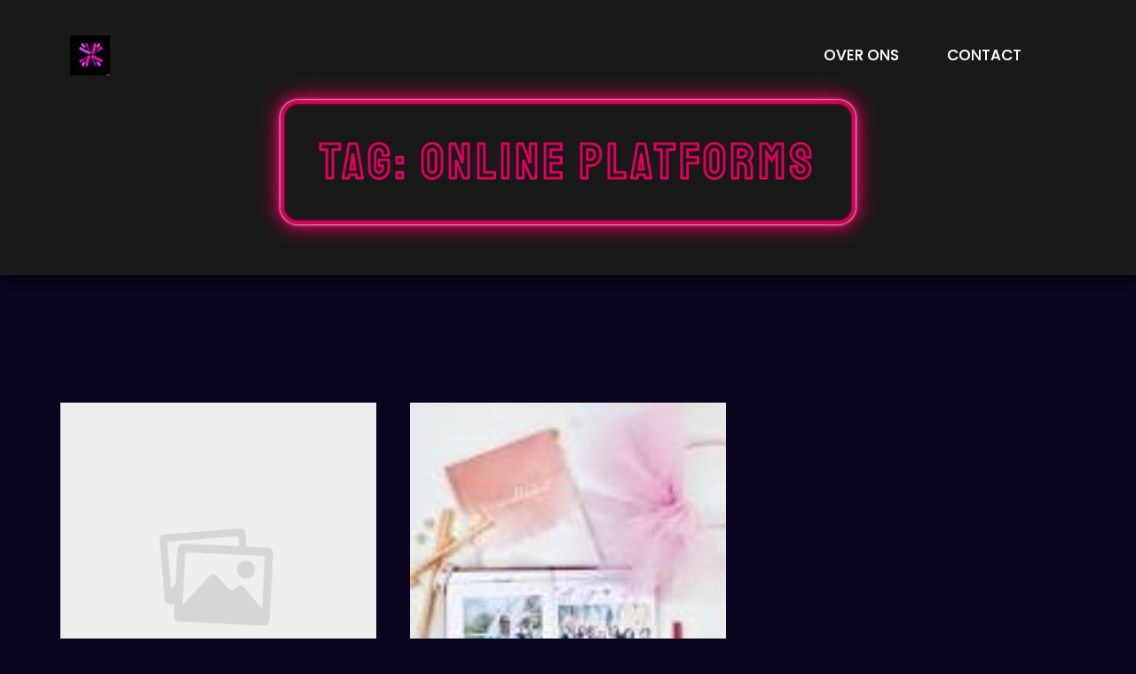

--- FILE ---
content_type: text/html; charset=UTF-8
request_url: https://vrijgezellenfeest.direct/tag/online-platforms/
body_size: 12722
content:
<!DOCTYPE html> <html lang="nl-NL"><head>
	<meta charset="UTF-8">
	<meta name="viewport" content="width=device-width, initial-scale=1">
	<link rel="profile" href="https://gmpg.org/xfn/11">
	
<meta name='robots' content='index, follow, max-image-preview:large, max-snippet:-1, max-video-preview:-1' />

	<!-- This site is optimized with the Yoast SEO plugin v26.8 - https://yoast.com/product/yoast-seo-wordpress/ -->
	<title>online platforms archieven - vrijgezellenfeest.direct</title>
	<link rel="canonical" href="https://vrijgezellenfeest.direct/tag/online-platforms/" />
	<meta property="og:locale" content="nl_NL" />
	<meta property="og:type" content="article" />
	<meta property="og:title" content="online platforms archieven - vrijgezellenfeest.direct" />
	<meta property="og:url" content="https://vrijgezellenfeest.direct/tag/online-platforms/" />
	<meta property="og:site_name" content="vrijgezellenfeest.direct" />
	<meta name="twitter:card" content="summary_large_image" />
	<script type="application/ld+json" class="yoast-schema-graph">{"@context":"https://schema.org","@graph":[{"@type":"CollectionPage","@id":"https://vrijgezellenfeest.direct/tag/online-platforms/","url":"https://vrijgezellenfeest.direct/tag/online-platforms/","name":"online platforms archieven - vrijgezellenfeest.direct","isPartOf":{"@id":"https://vrijgezellenfeest.direct/#website"},"breadcrumb":{"@id":"https://vrijgezellenfeest.direct/tag/online-platforms/#breadcrumb"},"inLanguage":"nl-NL"},{"@type":"BreadcrumbList","@id":"https://vrijgezellenfeest.direct/tag/online-platforms/#breadcrumb","itemListElement":[{"@type":"ListItem","position":1,"name":"Home","item":"https://vrijgezellenfeest.direct/"},{"@type":"ListItem","position":2,"name":"online platforms"}]},{"@type":"WebSite","@id":"https://vrijgezellenfeest.direct/#website","url":"https://vrijgezellenfeest.direct/","name":"vrijgezellenfeest.direct","description":"Maak herinneringen voor het leven!","publisher":{"@id":"https://vrijgezellenfeest.direct/#organization"},"potentialAction":[{"@type":"SearchAction","target":{"@type":"EntryPoint","urlTemplate":"https://vrijgezellenfeest.direct/?s={search_term_string}"},"query-input":{"@type":"PropertyValueSpecification","valueRequired":true,"valueName":"search_term_string"}}],"inLanguage":"nl-NL"},{"@type":"Organization","@id":"https://vrijgezellenfeest.direct/#organization","name":"vrijgezellenfeest.direct","url":"https://vrijgezellenfeest.direct/","logo":{"@type":"ImageObject","inLanguage":"nl-NL","@id":"https://vrijgezellenfeest.direct/#/schema/logo/image/","url":"https://i0.wp.com/vrijgezellenfeest.direct/wp-content/uploads/2024/07/sitelogo-1.webp?fit=45%2C45&ssl=1","contentUrl":"https://i0.wp.com/vrijgezellenfeest.direct/wp-content/uploads/2024/07/sitelogo-1.webp?fit=45%2C45&ssl=1","width":45,"height":45,"caption":"vrijgezellenfeest.direct"},"image":{"@id":"https://vrijgezellenfeest.direct/#/schema/logo/image/"}}]}</script>
	<!-- / Yoast SEO plugin. -->


<link rel='dns-prefetch' href='//stats.wp.com' />
<link rel='dns-prefetch' href='//fonts.googleapis.com' />
<link rel='preconnect' href='//i0.wp.com' />
<link rel='preconnect' href='//c0.wp.com' />
<link rel="alternate" type="application/rss+xml" title="vrijgezellenfeest.direct &raquo; feed" href="https://vrijgezellenfeest.direct/feed/" />
<link rel="alternate" type="application/rss+xml" title="vrijgezellenfeest.direct &raquo; reactiesfeed" href="https://vrijgezellenfeest.direct/comments/feed/" />
<link rel="alternate" type="application/rss+xml" title="vrijgezellenfeest.direct &raquo; online platforms tagfeed" href="https://vrijgezellenfeest.direct/tag/online-platforms/feed/" />
<style id='wp-img-auto-sizes-contain-inline-css' type='text/css'>
img:is([sizes=auto i],[sizes^="auto," i]){contain-intrinsic-size:3000px 1500px}
/*# sourceURL=wp-img-auto-sizes-contain-inline-css */
</style>
<style id='wp-emoji-styles-inline-css' type='text/css'>

	img.wp-smiley, img.emoji {
		display: inline !important;
		border: none !important;
		box-shadow: none !important;
		height: 1em !important;
		width: 1em !important;
		margin: 0 0.07em !important;
		vertical-align: -0.1em !important;
		background: none !important;
		padding: 0 !important;
	}
/*# sourceURL=wp-emoji-styles-inline-css */
</style>
<style id='wp-block-library-inline-css' type='text/css'>
:root{--wp-block-synced-color:#7a00df;--wp-block-synced-color--rgb:122,0,223;--wp-bound-block-color:var(--wp-block-synced-color);--wp-editor-canvas-background:#ddd;--wp-admin-theme-color:#007cba;--wp-admin-theme-color--rgb:0,124,186;--wp-admin-theme-color-darker-10:#006ba1;--wp-admin-theme-color-darker-10--rgb:0,107,160.5;--wp-admin-theme-color-darker-20:#005a87;--wp-admin-theme-color-darker-20--rgb:0,90,135;--wp-admin-border-width-focus:2px}@media (min-resolution:192dpi){:root{--wp-admin-border-width-focus:1.5px}}.wp-element-button{cursor:pointer}:root .has-very-light-gray-background-color{background-color:#eee}:root .has-very-dark-gray-background-color{background-color:#313131}:root .has-very-light-gray-color{color:#eee}:root .has-very-dark-gray-color{color:#313131}:root .has-vivid-green-cyan-to-vivid-cyan-blue-gradient-background{background:linear-gradient(135deg,#00d084,#0693e3)}:root .has-purple-crush-gradient-background{background:linear-gradient(135deg,#34e2e4,#4721fb 50%,#ab1dfe)}:root .has-hazy-dawn-gradient-background{background:linear-gradient(135deg,#faaca8,#dad0ec)}:root .has-subdued-olive-gradient-background{background:linear-gradient(135deg,#fafae1,#67a671)}:root .has-atomic-cream-gradient-background{background:linear-gradient(135deg,#fdd79a,#004a59)}:root .has-nightshade-gradient-background{background:linear-gradient(135deg,#330968,#31cdcf)}:root .has-midnight-gradient-background{background:linear-gradient(135deg,#020381,#2874fc)}:root{--wp--preset--font-size--normal:16px;--wp--preset--font-size--huge:42px}.has-regular-font-size{font-size:1em}.has-larger-font-size{font-size:2.625em}.has-normal-font-size{font-size:var(--wp--preset--font-size--normal)}.has-huge-font-size{font-size:var(--wp--preset--font-size--huge)}.has-text-align-center{text-align:center}.has-text-align-left{text-align:left}.has-text-align-right{text-align:right}.has-fit-text{white-space:nowrap!important}#end-resizable-editor-section{display:none}.aligncenter{clear:both}.items-justified-left{justify-content:flex-start}.items-justified-center{justify-content:center}.items-justified-right{justify-content:flex-end}.items-justified-space-between{justify-content:space-between}.screen-reader-text{border:0;clip-path:inset(50%);height:1px;margin:-1px;overflow:hidden;padding:0;position:absolute;width:1px;word-wrap:normal!important}.screen-reader-text:focus{background-color:#ddd;clip-path:none;color:#444;display:block;font-size:1em;height:auto;left:5px;line-height:normal;padding:15px 23px 14px;text-decoration:none;top:5px;width:auto;z-index:100000}html :where(.has-border-color){border-style:solid}html :where([style*=border-top-color]){border-top-style:solid}html :where([style*=border-right-color]){border-right-style:solid}html :where([style*=border-bottom-color]){border-bottom-style:solid}html :where([style*=border-left-color]){border-left-style:solid}html :where([style*=border-width]){border-style:solid}html :where([style*=border-top-width]){border-top-style:solid}html :where([style*=border-right-width]){border-right-style:solid}html :where([style*=border-bottom-width]){border-bottom-style:solid}html :where([style*=border-left-width]){border-left-style:solid}html :where(img[class*=wp-image-]){height:auto;max-width:100%}:where(figure){margin:0 0 1em}html :where(.is-position-sticky){--wp-admin--admin-bar--position-offset:var(--wp-admin--admin-bar--height,0px)}@media screen and (max-width:600px){html :where(.is-position-sticky){--wp-admin--admin-bar--position-offset:0px}}

/*# sourceURL=wp-block-library-inline-css */
</style><style id='wp-block-archives-inline-css' type='text/css'>
.wp-block-archives{box-sizing:border-box}.wp-block-archives-dropdown label{display:block}
/*# sourceURL=https://c0.wp.com/c/6.9/wp-includes/blocks/archives/style.min.css */
</style>
<style id='wp-block-categories-inline-css' type='text/css'>
.wp-block-categories{box-sizing:border-box}.wp-block-categories.alignleft{margin-right:2em}.wp-block-categories.alignright{margin-left:2em}.wp-block-categories.wp-block-categories-dropdown.aligncenter{text-align:center}.wp-block-categories .wp-block-categories__label{display:block;width:100%}
/*# sourceURL=https://c0.wp.com/c/6.9/wp-includes/blocks/categories/style.min.css */
</style>
<style id='wp-block-heading-inline-css' type='text/css'>
h1:where(.wp-block-heading).has-background,h2:where(.wp-block-heading).has-background,h3:where(.wp-block-heading).has-background,h4:where(.wp-block-heading).has-background,h5:where(.wp-block-heading).has-background,h6:where(.wp-block-heading).has-background{padding:1.25em 2.375em}h1.has-text-align-left[style*=writing-mode]:where([style*=vertical-lr]),h1.has-text-align-right[style*=writing-mode]:where([style*=vertical-rl]),h2.has-text-align-left[style*=writing-mode]:where([style*=vertical-lr]),h2.has-text-align-right[style*=writing-mode]:where([style*=vertical-rl]),h3.has-text-align-left[style*=writing-mode]:where([style*=vertical-lr]),h3.has-text-align-right[style*=writing-mode]:where([style*=vertical-rl]),h4.has-text-align-left[style*=writing-mode]:where([style*=vertical-lr]),h4.has-text-align-right[style*=writing-mode]:where([style*=vertical-rl]),h5.has-text-align-left[style*=writing-mode]:where([style*=vertical-lr]),h5.has-text-align-right[style*=writing-mode]:where([style*=vertical-rl]),h6.has-text-align-left[style*=writing-mode]:where([style*=vertical-lr]),h6.has-text-align-right[style*=writing-mode]:where([style*=vertical-rl]){rotate:180deg}
/*# sourceURL=https://c0.wp.com/c/6.9/wp-includes/blocks/heading/style.min.css */
</style>
<style id='wp-block-latest-comments-inline-css' type='text/css'>
ol.wp-block-latest-comments{box-sizing:border-box;margin-left:0}:where(.wp-block-latest-comments:not([style*=line-height] .wp-block-latest-comments__comment)){line-height:1.1}:where(.wp-block-latest-comments:not([style*=line-height] .wp-block-latest-comments__comment-excerpt p)){line-height:1.8}.has-dates :where(.wp-block-latest-comments:not([style*=line-height])),.has-excerpts :where(.wp-block-latest-comments:not([style*=line-height])){line-height:1.5}.wp-block-latest-comments .wp-block-latest-comments{padding-left:0}.wp-block-latest-comments__comment{list-style:none;margin-bottom:1em}.has-avatars .wp-block-latest-comments__comment{list-style:none;min-height:2.25em}.has-avatars .wp-block-latest-comments__comment .wp-block-latest-comments__comment-excerpt,.has-avatars .wp-block-latest-comments__comment .wp-block-latest-comments__comment-meta{margin-left:3.25em}.wp-block-latest-comments__comment-excerpt p{font-size:.875em;margin:.36em 0 1.4em}.wp-block-latest-comments__comment-date{display:block;font-size:.75em}.wp-block-latest-comments .avatar,.wp-block-latest-comments__comment-avatar{border-radius:1.5em;display:block;float:left;height:2.5em;margin-right:.75em;width:2.5em}.wp-block-latest-comments[class*=-font-size] a,.wp-block-latest-comments[style*=font-size] a{font-size:inherit}
/*# sourceURL=https://c0.wp.com/c/6.9/wp-includes/blocks/latest-comments/style.min.css */
</style>
<style id='wp-block-latest-posts-inline-css' type='text/css'>
.wp-block-latest-posts{box-sizing:border-box}.wp-block-latest-posts.alignleft{margin-right:2em}.wp-block-latest-posts.alignright{margin-left:2em}.wp-block-latest-posts.wp-block-latest-posts__list{list-style:none}.wp-block-latest-posts.wp-block-latest-posts__list li{clear:both;overflow-wrap:break-word}.wp-block-latest-posts.is-grid{display:flex;flex-wrap:wrap}.wp-block-latest-posts.is-grid li{margin:0 1.25em 1.25em 0;width:100%}@media (min-width:600px){.wp-block-latest-posts.columns-2 li{width:calc(50% - .625em)}.wp-block-latest-posts.columns-2 li:nth-child(2n){margin-right:0}.wp-block-latest-posts.columns-3 li{width:calc(33.33333% - .83333em)}.wp-block-latest-posts.columns-3 li:nth-child(3n){margin-right:0}.wp-block-latest-posts.columns-4 li{width:calc(25% - .9375em)}.wp-block-latest-posts.columns-4 li:nth-child(4n){margin-right:0}.wp-block-latest-posts.columns-5 li{width:calc(20% - 1em)}.wp-block-latest-posts.columns-5 li:nth-child(5n){margin-right:0}.wp-block-latest-posts.columns-6 li{width:calc(16.66667% - 1.04167em)}.wp-block-latest-posts.columns-6 li:nth-child(6n){margin-right:0}}:root :where(.wp-block-latest-posts.is-grid){padding:0}:root :where(.wp-block-latest-posts.wp-block-latest-posts__list){padding-left:0}.wp-block-latest-posts__post-author,.wp-block-latest-posts__post-date{display:block;font-size:.8125em}.wp-block-latest-posts__post-excerpt,.wp-block-latest-posts__post-full-content{margin-bottom:1em;margin-top:.5em}.wp-block-latest-posts__featured-image a{display:inline-block}.wp-block-latest-posts__featured-image img{height:auto;max-width:100%;width:auto}.wp-block-latest-posts__featured-image.alignleft{float:left;margin-right:1em}.wp-block-latest-posts__featured-image.alignright{float:right;margin-left:1em}.wp-block-latest-posts__featured-image.aligncenter{margin-bottom:1em;text-align:center}
/*# sourceURL=https://c0.wp.com/c/6.9/wp-includes/blocks/latest-posts/style.min.css */
</style>
<style id='wp-block-search-inline-css' type='text/css'>
.wp-block-search__button{margin-left:10px;word-break:normal}.wp-block-search__button.has-icon{line-height:0}.wp-block-search__button svg{height:1.25em;min-height:24px;min-width:24px;width:1.25em;fill:currentColor;vertical-align:text-bottom}:where(.wp-block-search__button){border:1px solid #ccc;padding:6px 10px}.wp-block-search__inside-wrapper{display:flex;flex:auto;flex-wrap:nowrap;max-width:100%}.wp-block-search__label{width:100%}.wp-block-search.wp-block-search__button-only .wp-block-search__button{box-sizing:border-box;display:flex;flex-shrink:0;justify-content:center;margin-left:0;max-width:100%}.wp-block-search.wp-block-search__button-only .wp-block-search__inside-wrapper{min-width:0!important;transition-property:width}.wp-block-search.wp-block-search__button-only .wp-block-search__input{flex-basis:100%;transition-duration:.3s}.wp-block-search.wp-block-search__button-only.wp-block-search__searchfield-hidden,.wp-block-search.wp-block-search__button-only.wp-block-search__searchfield-hidden .wp-block-search__inside-wrapper{overflow:hidden}.wp-block-search.wp-block-search__button-only.wp-block-search__searchfield-hidden .wp-block-search__input{border-left-width:0!important;border-right-width:0!important;flex-basis:0;flex-grow:0;margin:0;min-width:0!important;padding-left:0!important;padding-right:0!important;width:0!important}:where(.wp-block-search__input){appearance:none;border:1px solid #949494;flex-grow:1;font-family:inherit;font-size:inherit;font-style:inherit;font-weight:inherit;letter-spacing:inherit;line-height:inherit;margin-left:0;margin-right:0;min-width:3rem;padding:8px;text-decoration:unset!important;text-transform:inherit}:where(.wp-block-search__button-inside .wp-block-search__inside-wrapper){background-color:#fff;border:1px solid #949494;box-sizing:border-box;padding:4px}:where(.wp-block-search__button-inside .wp-block-search__inside-wrapper) .wp-block-search__input{border:none;border-radius:0;padding:0 4px}:where(.wp-block-search__button-inside .wp-block-search__inside-wrapper) .wp-block-search__input:focus{outline:none}:where(.wp-block-search__button-inside .wp-block-search__inside-wrapper) :where(.wp-block-search__button){padding:4px 8px}.wp-block-search.aligncenter .wp-block-search__inside-wrapper{margin:auto}.wp-block[data-align=right] .wp-block-search.wp-block-search__button-only .wp-block-search__inside-wrapper{float:right}
/*# sourceURL=https://c0.wp.com/c/6.9/wp-includes/blocks/search/style.min.css */
</style>
<style id='wp-block-search-theme-inline-css' type='text/css'>
.wp-block-search .wp-block-search__label{font-weight:700}.wp-block-search__button{border:1px solid #ccc;padding:.375em .625em}
/*# sourceURL=https://c0.wp.com/c/6.9/wp-includes/blocks/search/theme.min.css */
</style>
<style id='wp-block-group-inline-css' type='text/css'>
.wp-block-group{box-sizing:border-box}:where(.wp-block-group.wp-block-group-is-layout-constrained){position:relative}
/*# sourceURL=https://c0.wp.com/c/6.9/wp-includes/blocks/group/style.min.css */
</style>
<style id='wp-block-group-theme-inline-css' type='text/css'>
:where(.wp-block-group.has-background){padding:1.25em 2.375em}
/*# sourceURL=https://c0.wp.com/c/6.9/wp-includes/blocks/group/theme.min.css */
</style>
<style id='global-styles-inline-css' type='text/css'>
:root{--wp--preset--aspect-ratio--square: 1;--wp--preset--aspect-ratio--4-3: 4/3;--wp--preset--aspect-ratio--3-4: 3/4;--wp--preset--aspect-ratio--3-2: 3/2;--wp--preset--aspect-ratio--2-3: 2/3;--wp--preset--aspect-ratio--16-9: 16/9;--wp--preset--aspect-ratio--9-16: 9/16;--wp--preset--color--black: #000000;--wp--preset--color--cyan-bluish-gray: #abb8c3;--wp--preset--color--white: #ffffff;--wp--preset--color--pale-pink: #f78da7;--wp--preset--color--vivid-red: #cf2e2e;--wp--preset--color--luminous-vivid-orange: #ff6900;--wp--preset--color--luminous-vivid-amber: #fcb900;--wp--preset--color--light-green-cyan: #7bdcb5;--wp--preset--color--vivid-green-cyan: #00d084;--wp--preset--color--pale-cyan-blue: #8ed1fc;--wp--preset--color--vivid-cyan-blue: #0693e3;--wp--preset--color--vivid-purple: #9b51e0;--wp--preset--color--tan: #E6DBAD;--wp--preset--color--yellow: #FDE64B;--wp--preset--color--orange: #ED7014;--wp--preset--color--red: #D0312D;--wp--preset--color--pink: #b565a7;--wp--preset--color--purple: #A32CC4;--wp--preset--color--blue: #3A43BA;--wp--preset--color--green: #3BB143;--wp--preset--color--brown: #231709;--wp--preset--color--grey: #6C626D;--wp--preset--gradient--vivid-cyan-blue-to-vivid-purple: linear-gradient(135deg,rgb(6,147,227) 0%,rgb(155,81,224) 100%);--wp--preset--gradient--light-green-cyan-to-vivid-green-cyan: linear-gradient(135deg,rgb(122,220,180) 0%,rgb(0,208,130) 100%);--wp--preset--gradient--luminous-vivid-amber-to-luminous-vivid-orange: linear-gradient(135deg,rgb(252,185,0) 0%,rgb(255,105,0) 100%);--wp--preset--gradient--luminous-vivid-orange-to-vivid-red: linear-gradient(135deg,rgb(255,105,0) 0%,rgb(207,46,46) 100%);--wp--preset--gradient--very-light-gray-to-cyan-bluish-gray: linear-gradient(135deg,rgb(238,238,238) 0%,rgb(169,184,195) 100%);--wp--preset--gradient--cool-to-warm-spectrum: linear-gradient(135deg,rgb(74,234,220) 0%,rgb(151,120,209) 20%,rgb(207,42,186) 40%,rgb(238,44,130) 60%,rgb(251,105,98) 80%,rgb(254,248,76) 100%);--wp--preset--gradient--blush-light-purple: linear-gradient(135deg,rgb(255,206,236) 0%,rgb(152,150,240) 100%);--wp--preset--gradient--blush-bordeaux: linear-gradient(135deg,rgb(254,205,165) 0%,rgb(254,45,45) 50%,rgb(107,0,62) 100%);--wp--preset--gradient--luminous-dusk: linear-gradient(135deg,rgb(255,203,112) 0%,rgb(199,81,192) 50%,rgb(65,88,208) 100%);--wp--preset--gradient--pale-ocean: linear-gradient(135deg,rgb(255,245,203) 0%,rgb(182,227,212) 50%,rgb(51,167,181) 100%);--wp--preset--gradient--electric-grass: linear-gradient(135deg,rgb(202,248,128) 0%,rgb(113,206,126) 100%);--wp--preset--gradient--midnight: linear-gradient(135deg,rgb(2,3,129) 0%,rgb(40,116,252) 100%);--wp--preset--font-size--small: 12px;--wp--preset--font-size--medium: 20px;--wp--preset--font-size--large: 36px;--wp--preset--font-size--x-large: 42px;--wp--preset--font-size--regular: 16px;--wp--preset--font-size--larger: 36px;--wp--preset--font-size--huge: 48px;--wp--preset--spacing--20: 0.44rem;--wp--preset--spacing--30: 0.67rem;--wp--preset--spacing--40: 1rem;--wp--preset--spacing--50: 1.5rem;--wp--preset--spacing--60: 2.25rem;--wp--preset--spacing--70: 3.38rem;--wp--preset--spacing--80: 5.06rem;--wp--preset--shadow--natural: 6px 6px 9px rgba(0, 0, 0, 0.2);--wp--preset--shadow--deep: 12px 12px 50px rgba(0, 0, 0, 0.4);--wp--preset--shadow--sharp: 6px 6px 0px rgba(0, 0, 0, 0.2);--wp--preset--shadow--outlined: 6px 6px 0px -3px rgb(255, 255, 255), 6px 6px rgb(0, 0, 0);--wp--preset--shadow--crisp: 6px 6px 0px rgb(0, 0, 0);}:where(.is-layout-flex){gap: 0.5em;}:where(.is-layout-grid){gap: 0.5em;}body .is-layout-flex{display: flex;}.is-layout-flex{flex-wrap: wrap;align-items: center;}.is-layout-flex > :is(*, div){margin: 0;}body .is-layout-grid{display: grid;}.is-layout-grid > :is(*, div){margin: 0;}:where(.wp-block-columns.is-layout-flex){gap: 2em;}:where(.wp-block-columns.is-layout-grid){gap: 2em;}:where(.wp-block-post-template.is-layout-flex){gap: 1.25em;}:where(.wp-block-post-template.is-layout-grid){gap: 1.25em;}.has-black-color{color: var(--wp--preset--color--black) !important;}.has-cyan-bluish-gray-color{color: var(--wp--preset--color--cyan-bluish-gray) !important;}.has-white-color{color: var(--wp--preset--color--white) !important;}.has-pale-pink-color{color: var(--wp--preset--color--pale-pink) !important;}.has-vivid-red-color{color: var(--wp--preset--color--vivid-red) !important;}.has-luminous-vivid-orange-color{color: var(--wp--preset--color--luminous-vivid-orange) !important;}.has-luminous-vivid-amber-color{color: var(--wp--preset--color--luminous-vivid-amber) !important;}.has-light-green-cyan-color{color: var(--wp--preset--color--light-green-cyan) !important;}.has-vivid-green-cyan-color{color: var(--wp--preset--color--vivid-green-cyan) !important;}.has-pale-cyan-blue-color{color: var(--wp--preset--color--pale-cyan-blue) !important;}.has-vivid-cyan-blue-color{color: var(--wp--preset--color--vivid-cyan-blue) !important;}.has-vivid-purple-color{color: var(--wp--preset--color--vivid-purple) !important;}.has-black-background-color{background-color: var(--wp--preset--color--black) !important;}.has-cyan-bluish-gray-background-color{background-color: var(--wp--preset--color--cyan-bluish-gray) !important;}.has-white-background-color{background-color: var(--wp--preset--color--white) !important;}.has-pale-pink-background-color{background-color: var(--wp--preset--color--pale-pink) !important;}.has-vivid-red-background-color{background-color: var(--wp--preset--color--vivid-red) !important;}.has-luminous-vivid-orange-background-color{background-color: var(--wp--preset--color--luminous-vivid-orange) !important;}.has-luminous-vivid-amber-background-color{background-color: var(--wp--preset--color--luminous-vivid-amber) !important;}.has-light-green-cyan-background-color{background-color: var(--wp--preset--color--light-green-cyan) !important;}.has-vivid-green-cyan-background-color{background-color: var(--wp--preset--color--vivid-green-cyan) !important;}.has-pale-cyan-blue-background-color{background-color: var(--wp--preset--color--pale-cyan-blue) !important;}.has-vivid-cyan-blue-background-color{background-color: var(--wp--preset--color--vivid-cyan-blue) !important;}.has-vivid-purple-background-color{background-color: var(--wp--preset--color--vivid-purple) !important;}.has-black-border-color{border-color: var(--wp--preset--color--black) !important;}.has-cyan-bluish-gray-border-color{border-color: var(--wp--preset--color--cyan-bluish-gray) !important;}.has-white-border-color{border-color: var(--wp--preset--color--white) !important;}.has-pale-pink-border-color{border-color: var(--wp--preset--color--pale-pink) !important;}.has-vivid-red-border-color{border-color: var(--wp--preset--color--vivid-red) !important;}.has-luminous-vivid-orange-border-color{border-color: var(--wp--preset--color--luminous-vivid-orange) !important;}.has-luminous-vivid-amber-border-color{border-color: var(--wp--preset--color--luminous-vivid-amber) !important;}.has-light-green-cyan-border-color{border-color: var(--wp--preset--color--light-green-cyan) !important;}.has-vivid-green-cyan-border-color{border-color: var(--wp--preset--color--vivid-green-cyan) !important;}.has-pale-cyan-blue-border-color{border-color: var(--wp--preset--color--pale-cyan-blue) !important;}.has-vivid-cyan-blue-border-color{border-color: var(--wp--preset--color--vivid-cyan-blue) !important;}.has-vivid-purple-border-color{border-color: var(--wp--preset--color--vivid-purple) !important;}.has-vivid-cyan-blue-to-vivid-purple-gradient-background{background: var(--wp--preset--gradient--vivid-cyan-blue-to-vivid-purple) !important;}.has-light-green-cyan-to-vivid-green-cyan-gradient-background{background: var(--wp--preset--gradient--light-green-cyan-to-vivid-green-cyan) !important;}.has-luminous-vivid-amber-to-luminous-vivid-orange-gradient-background{background: var(--wp--preset--gradient--luminous-vivid-amber-to-luminous-vivid-orange) !important;}.has-luminous-vivid-orange-to-vivid-red-gradient-background{background: var(--wp--preset--gradient--luminous-vivid-orange-to-vivid-red) !important;}.has-very-light-gray-to-cyan-bluish-gray-gradient-background{background: var(--wp--preset--gradient--very-light-gray-to-cyan-bluish-gray) !important;}.has-cool-to-warm-spectrum-gradient-background{background: var(--wp--preset--gradient--cool-to-warm-spectrum) !important;}.has-blush-light-purple-gradient-background{background: var(--wp--preset--gradient--blush-light-purple) !important;}.has-blush-bordeaux-gradient-background{background: var(--wp--preset--gradient--blush-bordeaux) !important;}.has-luminous-dusk-gradient-background{background: var(--wp--preset--gradient--luminous-dusk) !important;}.has-pale-ocean-gradient-background{background: var(--wp--preset--gradient--pale-ocean) !important;}.has-electric-grass-gradient-background{background: var(--wp--preset--gradient--electric-grass) !important;}.has-midnight-gradient-background{background: var(--wp--preset--gradient--midnight) !important;}.has-small-font-size{font-size: var(--wp--preset--font-size--small) !important;}.has-medium-font-size{font-size: var(--wp--preset--font-size--medium) !important;}.has-large-font-size{font-size: var(--wp--preset--font-size--large) !important;}.has-x-large-font-size{font-size: var(--wp--preset--font-size--x-large) !important;}
/*# sourceURL=global-styles-inline-css */
</style>

<style id='classic-theme-styles-inline-css' type='text/css'>
/*! This file is auto-generated */
.wp-block-button__link{color:#fff;background-color:#32373c;border-radius:9999px;box-shadow:none;text-decoration:none;padding:calc(.667em + 2px) calc(1.333em + 2px);font-size:1.125em}.wp-block-file__button{background:#32373c;color:#fff;text-decoration:none}
/*# sourceURL=/wp-includes/css/classic-themes.min.css */
</style>
<link rel='stylesheet' id='cptch_stylesheet-css' href='https://vrijgezellenfeest.direct/wp-content/plugins/captcha-bws/css/front_end_style.css?ver=5.2.7' type='text/css' media='all' />
<link rel='stylesheet' id='dashicons-css' href='https://c0.wp.com/c/6.9/wp-includes/css/dashicons.min.css' type='text/css' media='all' />
<link rel='stylesheet' id='cptch_desktop_style-css' href='https://vrijgezellenfeest.direct/wp-content/plugins/captcha-bws/css/desktop_style.css?ver=5.2.7' type='text/css' media='all' />
<link rel='stylesheet' id='night-club-google-fonts-css' href='https://fonts.googleapis.com/css?family=Lora%3A400%2C600%2C700%7CSpace+Grotesk%3A300%2C400%2C500%2C600%2C700&#038;subset=latin%2Clatin-ext' type='text/css' media='all' />
<link rel='stylesheet' id='fontawesome-all-css' href='https://vrijgezellenfeest.direct/wp-content/themes/night-club/assets/css/all.min.css?ver=4.7.0' type='text/css' media='all' />
<link rel='stylesheet' id='slick-theme-css-css' href='https://vrijgezellenfeest.direct/wp-content/themes/night-club/assets/css/slick-theme.min.css?ver=v2.2.0' type='text/css' media='all' />
<link rel='stylesheet' id='slick-css-css' href='https://vrijgezellenfeest.direct/wp-content/themes/night-club/assets/css/slick.min.css?ver=v1.8.0' type='text/css' media='all' />
<link rel='stylesheet' id='night-club-blocks-css' href='https://vrijgezellenfeest.direct/wp-content/themes/night-club/assets/css/blocks.min.css?ver=6.9' type='text/css' media='all' />
<link rel='stylesheet' id='night-club-style-css' href='https://vrijgezellenfeest.direct/wp-content/themes/night-club/style.css?ver=6.9' type='text/css' media='all' />
<script type="text/javascript" src="https://c0.wp.com/c/6.9/wp-includes/js/jquery/jquery.min.js" id="jquery-core-js"></script>
<script type="text/javascript" src="https://c0.wp.com/c/6.9/wp-includes/js/jquery/jquery-migrate.min.js" id="jquery-migrate-js"></script>
<link rel="https://api.w.org/" href="https://vrijgezellenfeest.direct/wp-json/" /><link rel="alternate" title="JSON" type="application/json" href="https://vrijgezellenfeest.direct/wp-json/wp/v2/tags/1477" /><link rel="EditURI" type="application/rsd+xml" title="RSD" href="https://vrijgezellenfeest.direct/xmlrpc.php?rsd" />
<meta name="generator" content="WordPress 6.9" />
	<style>img#wpstats{display:none}</style>
		<link rel="icon" href="https://i0.wp.com/vrijgezellenfeest.direct/wp-content/uploads/2024/07/siteicon-1.webp?fit=32%2C32&#038;ssl=1" sizes="32x32" />
<link rel="icon" href="https://i0.wp.com/vrijgezellenfeest.direct/wp-content/uploads/2024/07/siteicon-1.webp?fit=192%2C192&#038;ssl=1" sizes="192x192" />
<link rel="apple-touch-icon" href="https://i0.wp.com/vrijgezellenfeest.direct/wp-content/uploads/2024/07/siteicon-1.webp?fit=180%2C180&#038;ssl=1" />
<meta name="msapplication-TileImage" content="https://i0.wp.com/vrijgezellenfeest.direct/wp-content/uploads/2024/07/siteicon-1.webp?fit=270%2C270&#038;ssl=1" />
</head>

<body class="archive tag tag-online-platforms tag-1477 wp-custom-logo wp-theme-night-club hfeed no-sidebar">

<div id="page" class="site"><a class="skip-link screen-reader-text" href="#content">Naar de inhoud gaan</a>		<header id="masthead" class="site-header" role="banner">       
    <div class="wrapper">
        <div class="header-main">
          <div class="site-branding">
            <div>

                                <div class="site-logo">
                  <a href="https://vrijgezellenfeest.direct/" class="custom-logo-link" rel="home"><img width="45" height="45" src="https://i0.wp.com/vrijgezellenfeest.direct/wp-content/uploads/2024/07/sitelogo-1.webp?fit=45%2C45&amp;ssl=1" class="custom-logo" alt="sitelogo" decoding="async" /></a> 
                  </div>
                              </div>
          </div> <!-- .site-branding -->

            <div class="site-menu">
              <nav id="site-navigation" class="main-navigation" role="navigation" aria-label="Primary Menu">
                  <button type="button" class="menu-toggle">
                      <span class="icon-bar"></span>
                      <span class="icon-bar"></span>
                      <span class="icon-bar"></span>
                  </button>

                  <div class="menu-primary-menu-container"><ul id="primary-menu" class="nav-menu"><li id="menu-item-16" class="menu-item menu-item-type-post_type menu-item-object-page menu-item-16"><a href="https://vrijgezellenfeest.direct/about/">Over ons</a></li>
<li id="menu-item-36" class="menu-item menu-item-type-post_type menu-item-object-page menu-item-36"><a href="https://vrijgezellenfeest.direct/contact/">Contact</a></li>
</ul></div>              </nav><!-- #site-navigation -->
             
          </div>
        </div>
    </div>
    
		</header> <!-- header ends here -->	<div id="content-page" class="site-content">
	
        <div id="page-site-header" class="header-image-enable page-title-enable" style="background-image: url('');">
        <div class="overlay"></div>
            <header class='page-header'>
                <div class="wrapper">
                  <div class="header-page">
                    <h2 class="page-title">Tag: <span>online platforms</span></h2>                  </div>
                </div><!-- .wrapper -->
            </header>
        </div><!-- #page-site-header -->
        <div id="content" class= "wrapper section-gap">	
		
	<div id="primary" class="content-area">
		<main id="main" class="site-main blog-posts-wrapper" role="main">
			<div class="section-content col-3 clear     ">

				
<article class="no-post-thumbnail">
	<div id="featured-posts" class="post-box">
					<a href="https://vrijgezellenfeest.direct/shirts/foto-op-t-shirt-laten-drukken/">
				<div class="img-blog" style="background-image: url(https://vrijgezellenfeest.direct/wp-content/themes/night-club/assets/images/default.png);">
				</div>
			</a>
				<div class="post-content">
			<time datetime="2025-08-18T10:17:46+00:00" itemprop="datePublished">18 augustus 2025</time>
			<h4>
				<a href="https://vrijgezellenfeest.direct/shirts/foto-op-t-shirt-laten-drukken/">Laat jouw stijl stralen: Foto op T-shirt laten drukken</a>
			</h4>
			<p>Foto op T-shirt laten drukken Maak een statement met een foto op je T-shirt! Een&hellip;</p>
			<a class="auther" href="https://vrijgezellenfeest.direct/author/vrijgezellenfeest/" class=""> Door vrijgezellenfeest</a></li>
		</div>
	</div>
</article>
<article class="has-post-thumbnail">
	<div id="featured-posts" class="post-box">
								<a href="https://vrijgezellenfeest.direct/uncategorized/fotoboek-vrijgezellenfeest/">
				<div class="img-blog" style="background-image: url(https://vrijgezellenfeest.direct/wp-content/uploads/2023/09/fotoboek-vrijgezellenfeest-2.jpg);">
				</div>
			</a>
					<div class="post-content">
			<time datetime="2023-09-08T10:17:46+00:00" itemprop="datePublished">08 september 2023</time>
			<h4>
				<a href="https://vrijgezellenfeest.direct/uncategorized/fotoboek-vrijgezellenfeest/">Fotoboek Vrijgezellenfeest: Een Tastbare Herinnering aan Onvergetelijke Avonturen</a>
			</h4>
			<p>Een Fotoboek: Het Perfecte Souvenir voor Jullie Vrijgezellenfeest Een vrijgezellenfeest is een bijzondere gelegenheid om&hellip;</p>
			<a class="auther" href="https://vrijgezellenfeest.direct/author/vrijgezellenfeest/" class=""> Door vrijgezellenfeest</a></li>
		</div>
	</div>
</article>			</div>
				</main><!-- #main -->
	</div><!-- #primary -->

	<aside id="secondary" class="widget-area" role="complementary">
		<aside id="block-2" class="widget widget_block widget_search"><form role="search" method="get" action="https://vrijgezellenfeest.direct/" class="wp-block-search__button-outside wp-block-search__text-button wp-block-search"    ><label class="wp-block-search__label" for="wp-block-search__input-1" >Zoeken</label><div class="wp-block-search__inside-wrapper" ><input class="wp-block-search__input" id="wp-block-search__input-1" placeholder="" value="" type="search" name="s" required /><button aria-label="Zoeken" class="wp-block-search__button wp-element-button" type="submit" >Zoeken</button></div></form></aside><aside id="block-3" class="widget widget_block">
<div class="wp-block-group"><div class="wp-block-group__inner-container is-layout-flow wp-block-group-is-layout-flow">
<h2 class="wp-block-heading">Laatste artikelen</h2>


<ul class="wp-block-latest-posts__list wp-block-latest-posts"><li><a class="wp-block-latest-posts__post-title" href="https://vrijgezellenfeest.direct/uncategorized/taart-workshop/">Ontdek de Creatieve Wereld van Taart met een Boeiende Workshop!</a></li>
<li><a class="wp-block-latest-posts__post-title" href="https://vrijgezellenfeest.direct/groepen/accommodatie-voor-groepen/">De Ideale Accommodatie voor Groepen: Samen Genieten van Comfort en Gezelligheid</a></li>
<li><a class="wp-block-latest-posts__post-title" href="https://vrijgezellenfeest.direct/vrouwen/originele-vrijgezellenfeest-vrouw/">Unieke en Originele Ideeën voor een Vrijgezellenfeest voor Vrouwen</a></li>
<li><a class="wp-block-latest-posts__post-title" href="https://vrijgezellenfeest.direct/uncategorized/culinaire-workshop/">Ontdek de Smaakvolle Wereld van Koken: Culinaire Workshop Ervaringen</a></li>
<li><a class="wp-block-latest-posts__post-title" href="https://vrijgezellenfeest.direct/carnaval/feestkleding-carnaval/">Fleurig en Feestelijk: De Magie van Carnaval in Feestkleding!</a></li>
</ul></div></div>
</aside><aside id="block-4" class="widget widget_block">
<div class="wp-block-group"><div class="wp-block-group__inner-container is-layout-flow wp-block-group-is-layout-flow">
<h2 class="wp-block-heading">Laatste reacties</h2>


<div class="no-comments wp-block-latest-comments">Geen reacties om te tonen.</div></div></div>
</aside><aside id="block-5" class="widget widget_block">
<div class="wp-block-group"><div class="wp-block-group__inner-container is-layout-flow wp-block-group-is-layout-flow">
<h2 class="wp-block-heading">Archief</h2>


<ul class="wp-block-archives-list wp-block-archives">	<li><a href='https://vrijgezellenfeest.direct/2026/01/'>januari 2026</a></li>
	<li><a href='https://vrijgezellenfeest.direct/2025/12/'>december 2025</a></li>
	<li><a href='https://vrijgezellenfeest.direct/2025/11/'>november 2025</a></li>
	<li><a href='https://vrijgezellenfeest.direct/2025/10/'>oktober 2025</a></li>
	<li><a href='https://vrijgezellenfeest.direct/2025/09/'>september 2025</a></li>
	<li><a href='https://vrijgezellenfeest.direct/2025/08/'>augustus 2025</a></li>
	<li><a href='https://vrijgezellenfeest.direct/2025/07/'>juli 2025</a></li>
	<li><a href='https://vrijgezellenfeest.direct/2025/06/'>juni 2025</a></li>
	<li><a href='https://vrijgezellenfeest.direct/2025/05/'>mei 2025</a></li>
	<li><a href='https://vrijgezellenfeest.direct/2025/04/'>april 2025</a></li>
	<li><a href='https://vrijgezellenfeest.direct/2025/03/'>maart 2025</a></li>
	<li><a href='https://vrijgezellenfeest.direct/2025/02/'>februari 2025</a></li>
	<li><a href='https://vrijgezellenfeest.direct/2025/01/'>januari 2025</a></li>
	<li><a href='https://vrijgezellenfeest.direct/2024/12/'>december 2024</a></li>
	<li><a href='https://vrijgezellenfeest.direct/2024/11/'>november 2024</a></li>
	<li><a href='https://vrijgezellenfeest.direct/2024/10/'>oktober 2024</a></li>
	<li><a href='https://vrijgezellenfeest.direct/2024/09/'>september 2024</a></li>
	<li><a href='https://vrijgezellenfeest.direct/2024/08/'>augustus 2024</a></li>
	<li><a href='https://vrijgezellenfeest.direct/2024/07/'>juli 2024</a></li>
	<li><a href='https://vrijgezellenfeest.direct/2024/06/'>juni 2024</a></li>
	<li><a href='https://vrijgezellenfeest.direct/2024/05/'>mei 2024</a></li>
	<li><a href='https://vrijgezellenfeest.direct/2024/04/'>april 2024</a></li>
	<li><a href='https://vrijgezellenfeest.direct/2024/03/'>maart 2024</a></li>
	<li><a href='https://vrijgezellenfeest.direct/2024/02/'>februari 2024</a></li>
	<li><a href='https://vrijgezellenfeest.direct/2024/01/'>januari 2024</a></li>
	<li><a href='https://vrijgezellenfeest.direct/2023/12/'>december 2023</a></li>
	<li><a href='https://vrijgezellenfeest.direct/2023/11/'>november 2023</a></li>
	<li><a href='https://vrijgezellenfeest.direct/2023/10/'>oktober 2023</a></li>
	<li><a href='https://vrijgezellenfeest.direct/2023/09/'>september 2023</a></li>
	<li><a href='https://vrijgezellenfeest.direct/2023/08/'>augustus 2023</a></li>
	<li><a href='https://vrijgezellenfeest.direct/2023/07/'>juli 2023</a></li>
</ul></div></div>
</aside><aside id="block-6" class="widget widget_block">
<div class="wp-block-group"><div class="wp-block-group__inner-container is-layout-flow wp-block-group-is-layout-flow">
<h2 class="wp-block-heading">Categorieën</h2>


<ul class="wp-block-categories-list wp-block-categories">	<li class="cat-item cat-item-6921"><a href="https://vrijgezellenfeest.direct/category/1-dag/">1 dag</a>
</li>
	<li class="cat-item cat-item-7047"><a href="https://vrijgezellenfeest.direct/category/12-personen/">12 personen</a>
</li>
	<li class="cat-item cat-item-5618"><a href="https://vrijgezellenfeest.direct/category/4-personen/">4 personen</a>
</li>
	<li class="cat-item cat-item-3032"><a href="https://vrijgezellenfeest.direct/category/achterhoek/">achterhoek</a>
</li>
	<li class="cat-item cat-item-1358"><a href="https://vrijgezellenfeest.direct/category/activiteiten-ardennen/">activiteiten ardennen</a>
</li>
	<li class="cat-item cat-item-2417"><a href="https://vrijgezellenfeest.direct/category/alkmaar/">alkmaar</a>
</li>
	<li class="cat-item cat-item-7666"><a href="https://vrijgezellenfeest.direct/category/aziatisch/">aziatisch</a>
</li>
	<li class="cat-item cat-item-7667"><a href="https://vrijgezellenfeest.direct/category/aziatische/">aziatische</a>
</li>
	<li class="cat-item cat-item-7482"><a href="https://vrijgezellenfeest.direct/category/baby/">baby</a>
</li>
	<li class="cat-item cat-item-5291"><a href="https://vrijgezellenfeest.direct/category/bbq-workshop/">bbq workshop</a>
</li>
	<li class="cat-item cat-item-5809"><a href="https://vrijgezellenfeest.direct/category/bedrijfsfeest-organiseren/">bedrijfsfeest organiseren</a>
</li>
	<li class="cat-item cat-item-7040"><a href="https://vrijgezellenfeest.direct/category/bedrukken/">bedrukken</a>
</li>
	<li class="cat-item cat-item-6597"><a href="https://vrijgezellenfeest.direct/category/bedrukt-shirt/">bedrukt shirt</a>
</li>
	<li class="cat-item cat-item-6935"><a href="https://vrijgezellenfeest.direct/category/bedrukt-tshirt/">bedrukt tshirt</a>
</li>
	<li class="cat-item cat-item-6018"><a href="https://vrijgezellenfeest.direct/category/best/">best</a>
</li>
	<li class="cat-item cat-item-2803"><a href="https://vrijgezellenfeest.direct/category/binnen/">binnen</a>
</li>
	<li class="cat-item cat-item-7749"><a href="https://vrijgezellenfeest.direct/category/binnenzwembad/">binnenzwembad</a>
</li>
	<li class="cat-item cat-item-7155"><a href="https://vrijgezellenfeest.direct/category/bruidegom/">bruidegom</a>
</li>
	<li class="cat-item cat-item-6086"><a href="https://vrijgezellenfeest.direct/category/bruidsmode/">bruidsmode</a>
</li>
	<li class="cat-item cat-item-6382"><a href="https://vrijgezellenfeest.direct/category/bruiloft/">bruiloft</a>
</li>
	<li class="cat-item cat-item-7147"><a href="https://vrijgezellenfeest.direct/category/bubbelbad/">bubbelbad</a>
</li>
	<li class="cat-item cat-item-7850"><a href="https://vrijgezellenfeest.direct/category/carnaval/">carnaval</a>
</li>
	<li class="cat-item cat-item-1554"><a href="https://vrijgezellenfeest.direct/category/crazy-88/">crazy 88</a>
</li>
	<li class="cat-item cat-item-1553"><a href="https://vrijgezellenfeest.direct/category/crazy-vrijgezellenfeest/">crazy vrijgezellenfeest</a>
</li>
	<li class="cat-item cat-item-5725"><a href="https://vrijgezellenfeest.direct/category/creatieve-workshop/">creatieve workshop</a>
</li>
	<li class="cat-item cat-item-1242"><a href="https://vrijgezellenfeest.direct/category/dagje-uit/">dagje uit</a>
</li>
	<li class="cat-item cat-item-2019"><a href="https://vrijgezellenfeest.direct/category/dames/">dames</a>
</li>
	<li class="cat-item cat-item-6490"><a href="https://vrijgezellenfeest.direct/category/dames-kleding/">dames kleding</a>
</li>
	<li class="cat-item cat-item-6552"><a href="https://vrijgezellenfeest.direct/category/dameskleding/">dameskleding</a>
</li>
	<li class="cat-item cat-item-2101"><a href="https://vrijgezellenfeest.direct/category/dansworkshop/">dansworkshop</a>
</li>
	<li class="cat-item cat-item-7203"><a href="https://vrijgezellenfeest.direct/category/design/">design</a>
</li>
	<li class="cat-item cat-item-7201"><a href="https://vrijgezellenfeest.direct/category/designen/">designen</a>
</li>
	<li class="cat-item cat-item-2249"><a href="https://vrijgezellenfeest.direct/category/efteling/">efteling</a>
</li>
	<li class="cat-item cat-item-7202"><a href="https://vrijgezellenfeest.direct/category/eigen-design/">eigen design</a>
</li>
	<li class="cat-item cat-item-1875"><a href="https://vrijgezellenfeest.direct/category/expeditie-robinson/">expeditie robinson</a>
</li>
	<li class="cat-item cat-item-6553"><a href="https://vrijgezellenfeest.direct/category/feest-kleding/">feest kleding</a>
</li>
	<li class="cat-item cat-item-6698"><a href="https://vrijgezellenfeest.direct/category/feestkleding/">feestkleding</a>
</li>
	<li class="cat-item cat-item-7382"><a href="https://vrijgezellenfeest.direct/category/fotos/">foto&#039;s</a>
</li>
	<li class="cat-item cat-item-6406"><a href="https://vrijgezellenfeest.direct/category/fotocadeaus/">fotocadeaus</a>
</li>
	<li class="cat-item cat-item-5952"><a href="https://vrijgezellenfeest.direct/category/fotoshoot-vrijgezellenfeest/">fotoshoot vrijgezellenfeest</a>
</li>
	<li class="cat-item cat-item-5865"><a href="https://vrijgezellenfeest.direct/category/graffiti-workshop/">graffiti workshop</a>
</li>
	<li class="cat-item cat-item-7800"><a href="https://vrijgezellenfeest.direct/category/groepen/">groepen</a>
</li>
	<li class="cat-item cat-item-6999"><a href="https://vrijgezellenfeest.direct/category/groepsaccommodatie/">groepsaccommodatie</a>
</li>
	<li class="cat-item cat-item-7677"><a href="https://vrijgezellenfeest.direct/category/groepsaccommodatie-100-personen/">groepsaccommodatie 100 personen</a>
</li>
	<li class="cat-item cat-item-7706"><a href="https://vrijgezellenfeest.direct/category/groepsaccommodatie-25-personen/">groepsaccommodatie 25 personen</a>
</li>
	<li class="cat-item cat-item-7742"><a href="https://vrijgezellenfeest.direct/category/groepsaccommodatie-30-personen/">groepsaccommodatie 30 personen</a>
</li>
	<li class="cat-item cat-item-7149"><a href="https://vrijgezellenfeest.direct/category/groepsaccommodatie-40-personen/">groepsaccommodatie 40 personen</a>
</li>
	<li class="cat-item cat-item-7605"><a href="https://vrijgezellenfeest.direct/category/groepsaccommodatie-50-personen/">groepsaccommodatie 50 personen</a>
</li>
	<li class="cat-item cat-item-7016"><a href="https://vrijgezellenfeest.direct/category/groepsaccommodatie-huren/">groepsaccommodatie huren</a>
</li>
	<li class="cat-item cat-item-6161"><a href="https://vrijgezellenfeest.direct/category/groepsaccommodaties/">groepsaccommodaties</a>
</li>
	<li class="cat-item cat-item-3824"><a href="https://vrijgezellenfeest.direct/category/grote/">grote</a>
</li>
	<li class="cat-item cat-item-7130"><a href="https://vrijgezellenfeest.direct/category/grote-maten/">grote maten</a>
</li>
	<li class="cat-item cat-item-7369"><a href="https://vrijgezellenfeest.direct/category/handdoek/">handdoek</a>
</li>
	<li class="cat-item cat-item-441"><a href="https://vrijgezellenfeest.direct/category/hema/">hema</a>
</li>
	<li class="cat-item cat-item-5758"><a href="https://vrijgezellenfeest.direct/category/hema-foto/">hema foto</a>
</li>
	<li class="cat-item cat-item-3253"><a href="https://vrijgezellenfeest.direct/category/heren/">heren</a>
</li>
	<li class="cat-item cat-item-7291"><a href="https://vrijgezellenfeest.direct/category/hotel/">hotel</a>
</li>
	<li class="cat-item cat-item-5894"><a href="https://vrijgezellenfeest.direct/category/huwelijk/">huwelijk</a>
</li>
	<li class="cat-item cat-item-2628"><a href="https://vrijgezellenfeest.direct/category/indoor/">indoor</a>
</li>
	<li class="cat-item cat-item-7146"><a href="https://vrijgezellenfeest.direct/category/jacuzzi/">jacuzzi</a>
</li>
	<li class="cat-item cat-item-7791"><a href="https://vrijgezellenfeest.direct/category/jongens/">jongens</a>
</li>
	<li class="cat-item cat-item-7684"><a href="https://vrijgezellenfeest.direct/category/jurk/">jurk</a>
</li>
	<li class="cat-item cat-item-4825"><a href="https://vrijgezellenfeest.direct/category/kado/">kado</a>
</li>
	<li class="cat-item cat-item-7401"><a href="https://vrijgezellenfeest.direct/category/keukenschort-bedrukken/">keukenschort bedrukken</a>
</li>
	<li class="cat-item cat-item-6764"><a href="https://vrijgezellenfeest.direct/category/kind/">kind</a>
</li>
	<li class="cat-item cat-item-5787"><a href="https://vrijgezellenfeest.direct/category/kinder/">kinder</a>
</li>
	<li class="cat-item cat-item-5904"><a href="https://vrijgezellenfeest.direct/category/kinderfeestje-thuis/">kinderfeestje thuis</a>
</li>
	<li class="cat-item cat-item-5905"><a href="https://vrijgezellenfeest.direct/category/kinderfeestjes/">kinderfeestjes</a>
</li>
	<li class="cat-item cat-item-6873"><a href="https://vrijgezellenfeest.direct/category/kinderkleding/">kinderkleding</a>
</li>
	<li class="cat-item cat-item-7344"><a href="https://vrijgezellenfeest.direct/category/kledij/">kledij</a>
</li>
	<li class="cat-item cat-item-6595"><a href="https://vrijgezellenfeest.direct/category/kleding/">kleding</a>
</li>
	<li class="cat-item cat-item-6699"><a href="https://vrijgezellenfeest.direct/category/kleding-dames/">kleding dames</a>
</li>
	<li class="cat-item cat-item-1179"><a href="https://vrijgezellenfeest.direct/category/kleine/">kleine</a>
</li>
	<li class="cat-item cat-item-7402"><a href="https://vrijgezellenfeest.direct/category/kookschort/">kookschort</a>
</li>
	<li class="cat-item cat-item-3571"><a href="https://vrijgezellenfeest.direct/category/leuke-uitjes/">leuke uitjes</a>
</li>
	<li class="cat-item cat-item-5059"><a href="https://vrijgezellenfeest.direct/category/limburg/">limburg</a>
</li>
	<li class="cat-item cat-item-2115"><a href="https://vrijgezellenfeest.direct/category/lipdub-maken/">lipdub maken</a>
</li>
	<li class="cat-item cat-item-6722"><a href="https://vrijgezellenfeest.direct/category/logo-maken/">logo maken</a>
</li>
	<li class="cat-item cat-item-7042"><a href="https://vrijgezellenfeest.direct/category/luxe-hotel/">luxe hotel</a>
</li>
	<li class="cat-item cat-item-6700"><a href="https://vrijgezellenfeest.direct/category/maat/">maat</a>
</li>
	<li class="cat-item cat-item-2030"><a href="https://vrijgezellenfeest.direct/category/man/">man</a>
</li>
	<li class="cat-item cat-item-836"><a href="https://vrijgezellenfeest.direct/category/mannen/">mannen</a>
</li>
	<li class="cat-item cat-item-5491"><a href="https://vrijgezellenfeest.direct/category/massage/">massage</a>
</li>
	<li class="cat-item cat-item-3546"><a href="https://vrijgezellenfeest.direct/category/moorddiner/">moorddiner</a>
</li>
	<li class="cat-item cat-item-6754"><a href="https://vrijgezellenfeest.direct/category/naam/">naam</a>
</li>
	<li class="cat-item cat-item-7258"><a href="https://vrijgezellenfeest.direct/category/natuurfotografie/">natuurfotografie</a>
</li>
	<li class="cat-item cat-item-6911"><a href="https://vrijgezellenfeest.direct/category/ondergoed/">ondergoed</a>
</li>
	<li class="cat-item cat-item-6912"><a href="https://vrijgezellenfeest.direct/category/ondergoed-bedrukken/">ondergoed bedrukken</a>
</li>
	<li class="cat-item cat-item-442"><a href="https://vrijgezellenfeest.direct/category/ontwerp/">ontwerp</a>
</li>
	<li class="cat-item cat-item-6799"><a href="https://vrijgezellenfeest.direct/category/ontwerp-je-eigen-shirt/">ontwerp je eigen shirt</a>
</li>
	<li class="cat-item cat-item-6605"><a href="https://vrijgezellenfeest.direct/category/ontwerpen/">ontwerpen</a>
</li>
	<li class="cat-item cat-item-2072"><a href="https://vrijgezellenfeest.direct/category/outdoor/">outdoor</a>
</li>
	<li class="cat-item cat-item-6295"><a href="https://vrijgezellenfeest.direct/category/personeelsuitje/">personeelsuitje</a>
</li>
	<li class="cat-item cat-item-6681"><a href="https://vrijgezellenfeest.direct/category/polo/">polo</a>
</li>
	<li class="cat-item cat-item-6683"><a href="https://vrijgezellenfeest.direct/category/polo-bedrukken/">polo bedrukken</a>
</li>
	<li class="cat-item cat-item-6680"><a href="https://vrijgezellenfeest.direct/category/polo-shirt/">polo shirt</a>
</li>
	<li class="cat-item cat-item-6682"><a href="https://vrijgezellenfeest.direct/category/poloshirts/">poloshirts</a>
</li>
	<li class="cat-item cat-item-7063"><a href="https://vrijgezellenfeest.direct/category/portret-fotografie/">portret fotografie</a>
</li>
	<li class="cat-item cat-item-7062"><a href="https://vrijgezellenfeest.direct/category/portretfotografie/">portretfotografie</a>
</li>
	<li class="cat-item cat-item-6497"><a href="https://vrijgezellenfeest.direct/category/prive-sauna/">prive sauna</a>
</li>
	<li class="cat-item cat-item-7750"><a href="https://vrijgezellenfeest.direct/category/prive-zwembad/">prive zwembad</a>
</li>
	<li class="cat-item cat-item-6723"><a href="https://vrijgezellenfeest.direct/category/producten-bedrukken-met-logo/">producten bedrukken met logo</a>
</li>
	<li class="cat-item cat-item-7535"><a href="https://vrijgezellenfeest.direct/category/ring/">ring</a>
</li>
	<li class="cat-item cat-item-7538"><a href="https://vrijgezellenfeest.direct/category/ringen/">ringen</a>
</li>
	<li class="cat-item cat-item-7481"><a href="https://vrijgezellenfeest.direct/category/romper-bedrukken/">romper bedrukken</a>
</li>
	<li class="cat-item cat-item-7483"><a href="https://vrijgezellenfeest.direct/category/rompertje-bedrukken/">rompertje bedrukken</a>
</li>
	<li class="cat-item cat-item-7457"><a href="https://vrijgezellenfeest.direct/category/roze/">roze</a>
</li>
	<li class="cat-item cat-item-5471"><a href="https://vrijgezellenfeest.direct/category/sauna/">sauna</a>
</li>
	<li class="cat-item cat-item-6153"><a href="https://vrijgezellenfeest.direct/category/schapendrijven/">schapendrijven</a>
</li>
	<li class="cat-item cat-item-6662"><a href="https://vrijgezellenfeest.direct/category/schilderen/">schilderen</a>
</li>
	<li class="cat-item cat-item-444"><a href="https://vrijgezellenfeest.direct/category/shirt/">shirt</a>
</li>
	<li class="cat-item cat-item-6798"><a href="https://vrijgezellenfeest.direct/category/shirt-ontwerpen/">shirt ontwerpen</a>
</li>
	<li class="cat-item cat-item-443"><a href="https://vrijgezellenfeest.direct/category/shirts/">shirts</a>
</li>
	<li class="cat-item cat-item-7540"><a href="https://vrijgezellenfeest.direct/category/sieraden-maken/">sieraden maken</a>
</li>
	<li class="cat-item cat-item-1802"><a href="https://vrijgezellenfeest.direct/category/strand/">strand</a>
</li>
	<li class="cat-item cat-item-6596"><a href="https://vrijgezellenfeest.direct/category/tekst/">tekst</a>
</li>
	<li class="cat-item cat-item-7685"><a href="https://vrijgezellenfeest.direct/category/trouw/">trouw</a>
</li>
	<li class="cat-item cat-item-6480"><a href="https://vrijgezellenfeest.direct/category/trouwkaarten/">trouwkaarten</a>
</li>
	<li class="cat-item cat-item-5981"><a href="https://vrijgezellenfeest.direct/category/trouwlocatie/">trouwlocatie</a>
</li>
	<li class="cat-item cat-item-5980"><a href="https://vrijgezellenfeest.direct/category/trouwlocaties/">trouwlocaties</a>
</li>
	<li class="cat-item cat-item-5947"><a href="https://vrijgezellenfeest.direct/category/trouwplannen/">trouwplannen</a>
</li>
	<li class="cat-item cat-item-350"><a href="https://vrijgezellenfeest.direct/category/trouwplanning/">trouwplanning</a>
</li>
	<li class="cat-item cat-item-6744"><a href="https://vrijgezellenfeest.direct/category/tshirt/">tshirt</a>
</li>
	<li class="cat-item cat-item-6481"><a href="https://vrijgezellenfeest.direct/category/uitnodigingen/">uitnodigingen</a>
</li>
	<li class="cat-item cat-item-1"><a href="https://vrijgezellenfeest.direct/category/uncategorized/">Uncategorized</a>
</li>
	<li class="cat-item cat-item-7000"><a href="https://vrijgezellenfeest.direct/category/vakantiehuis-20-personen/">vakantiehuis 20 personen</a>
</li>
	<li class="cat-item cat-item-7705"><a href="https://vrijgezellenfeest.direct/category/vakantiehuis-25-personen/">vakantiehuis 25 personen</a>
</li>
	<li class="cat-item cat-item-7015"><a href="https://vrijgezellenfeest.direct/category/vakantiehuizen/">vakantiehuizen</a>
</li>
	<li class="cat-item cat-item-5535"><a href="https://vrijgezellenfeest.direct/category/valkenburg/">valkenburg</a>
</li>
	<li class="cat-item cat-item-2114"><a href="https://vrijgezellenfeest.direct/category/videoclip-maken-vrijgezellenfeest/">videoclip maken vrijgezellenfeest</a>
</li>
	<li class="cat-item cat-item-4393"><a href="https://vrijgezellenfeest.direct/category/vrijgezellen-activiteit/">vrijgezellen activiteit</a>
</li>
	<li class="cat-item cat-item-1538"><a href="https://vrijgezellenfeest.direct/category/vrijgezellen-activiteiten-vrouwen/">vrijgezellen activiteiten vrouwen</a>
</li>
	<li class="cat-item cat-item-2029"><a href="https://vrijgezellenfeest.direct/category/vrijgezellen-mannen/">vrijgezellen mannen</a>
</li>
	<li class="cat-item cat-item-1676"><a href="https://vrijgezellenfeest.direct/category/vrijgezellen-uitjes/">vrijgezellen uitjes</a>
</li>
	<li class="cat-item cat-item-1539"><a href="https://vrijgezellenfeest.direct/category/vrijgezellen-vrouwen/">vrijgezellen vrouwen</a>
</li>
	<li class="cat-item cat-item-3675"><a href="https://vrijgezellenfeest.direct/category/vrijgezellendag-mannen/">vrijgezellendag mannen</a>
</li>
	<li class="cat-item cat-item-1673"><a href="https://vrijgezellenfeest.direct/category/vrijgezellenfeest/">vrijgezellenfeest</a>
</li>
	<li class="cat-item cat-item-1997"><a href="https://vrijgezellenfeest.direct/category/vrijgezellenfeest-buitenland/">vrijgezellenfeest buitenland</a>
</li>
	<li class="cat-item cat-item-2954"><a href="https://vrijgezellenfeest.direct/category/vrijgezellenfeest-dames/">vrijgezellenfeest dames</a>
</li>
	<li class="cat-item cat-item-4336"><a href="https://vrijgezellenfeest.direct/category/vrijgezellenfeest-ideeen/">vrijgezellenfeest ideeen</a>
</li>
	<li class="cat-item cat-item-1367"><a href="https://vrijgezellenfeest.direct/category/vrijgezellenfeest-man/">vrijgezellenfeest man</a>
</li>
	<li class="cat-item cat-item-835"><a href="https://vrijgezellenfeest.direct/category/vrijgezellenfeest-mannen/">vrijgezellenfeest mannen</a>
</li>
	<li class="cat-item cat-item-1258"><a href="https://vrijgezellenfeest.direct/category/vrijgezellenfeest-utrecht/">vrijgezellenfeest utrecht</a>
</li>
	<li class="cat-item cat-item-1610"><a href="https://vrijgezellenfeest.direct/category/vrijgezellenfeest-vrouwen/">vrijgezellenfeest vrouwen</a>
</li>
	<li class="cat-item cat-item-4721"><a href="https://vrijgezellenfeest.direct/category/vrijgezellenfeest-vrouwen-utrecht/">vrijgezellenfeest vrouwen utrecht</a>
</li>
	<li class="cat-item cat-item-4518"><a href="https://vrijgezellenfeest.direct/category/vrijgezellenuitje/">vrijgezellenuitje</a>
</li>
	<li class="cat-item cat-item-2952"><a href="https://vrijgezellenfeest.direct/category/vrouw/">vrouw</a>
</li>
	<li class="cat-item cat-item-1197"><a href="https://vrijgezellenfeest.direct/category/vrouwen/">vrouwen</a>
</li>
	<li class="cat-item cat-item-7633"><a href="https://vrijgezellenfeest.direct/category/weekendjeweg/">weekendjeweg</a>
</li>
	<li class="cat-item cat-item-6892"><a href="https://vrijgezellenfeest.direct/category/xxl/">xxl</a>
</li>
	<li class="cat-item cat-item-3353"><a href="https://vrijgezellenfeest.direct/category/zee/">zee</a>
</li>
	<li class="cat-item cat-item-7536"><a href="https://vrijgezellenfeest.direct/category/zilver/">zilver</a>
</li>
	<li class="cat-item cat-item-7537"><a href="https://vrijgezellenfeest.direct/category/zilveren/">zilveren</a>
</li>
	<li class="cat-item cat-item-7539"><a href="https://vrijgezellenfeest.direct/category/zilveren-sieraden/">zilveren sieraden</a>
</li>
	<li class="cat-item cat-item-7751"><a href="https://vrijgezellenfeest.direct/category/zwembad/">zwembad</a>
</li>
</ul></div></div>
</aside>	</aside><!-- #secondary -->
</div>		</div>
		<footer id="colophon" class="site-footer" role="contentinfo">
			    <div class="site-info">    
                <div class="wrapper">
            <span class="copy-right">© Copyright vrijgezellenfeest.direct</span>
        </div><!-- .wrapper --> 
    </div> <!-- .site-info -->
    
  		</footer><script type="speculationrules">
{"prefetch":[{"source":"document","where":{"and":[{"href_matches":"/*"},{"not":{"href_matches":["/wp-*.php","/wp-admin/*","/wp-content/uploads/*","/wp-content/*","/wp-content/plugins/*","/wp-content/themes/night-club/*","/*\\?(.+)"]}},{"not":{"selector_matches":"a[rel~=\"nofollow\"]"}},{"not":{"selector_matches":".no-prefetch, .no-prefetch a"}}]},"eagerness":"conservative"}]}
</script>
<script type="text/javascript" src="https://vrijgezellenfeest.direct/wp-content/themes/night-club/assets/js/slick.min.js?ver=2017417" id="jquery-slick-js"></script>
<script type="text/javascript" src="https://vrijgezellenfeest.direct/wp-content/themes/night-club/assets/js/jquery.matchHeight.min.js?ver=2017417" id="jquery-match-height-js"></script>
<script type="text/javascript" src="https://vrijgezellenfeest.direct/wp-content/themes/night-club/assets/js/navigation.min.js?ver=20151215" id="night-club-navigation-js"></script>
<script type="text/javascript" src="https://vrijgezellenfeest.direct/wp-content/themes/night-club/assets/js/skip-link-focus-fix.min.js?ver=20151215" id="night-club-skip-link-focus-fix-js"></script>
<script type="text/javascript" src="https://vrijgezellenfeest.direct/wp-content/themes/night-club/assets/js/custom.min.js?ver=20151215" id="night-club-custom-js-js"></script>
<script type="text/javascript" id="jetpack-stats-js-before">
/* <![CDATA[ */
_stq = window._stq || [];
_stq.push([ "view", {"v":"ext","blog":"221914817","post":"0","tz":"0","srv":"vrijgezellenfeest.direct","arch_tag":"online-platforms","arch_results":"2","j":"1:15.4"} ]);
_stq.push([ "clickTrackerInit", "221914817", "0" ]);
//# sourceURL=jetpack-stats-js-before
/* ]]> */
</script>
<script type="text/javascript" src="https://stats.wp.com/e-202605.js" id="jetpack-stats-js" defer="defer" data-wp-strategy="defer"></script>
<script id="wp-emoji-settings" type="application/json">
{"baseUrl":"https://s.w.org/images/core/emoji/17.0.2/72x72/","ext":".png","svgUrl":"https://s.w.org/images/core/emoji/17.0.2/svg/","svgExt":".svg","source":{"concatemoji":"https://vrijgezellenfeest.direct/wp-includes/js/wp-emoji-release.min.js?ver=6.9"}}
</script>
<script type="module">
/* <![CDATA[ */
/*! This file is auto-generated */
const a=JSON.parse(document.getElementById("wp-emoji-settings").textContent),o=(window._wpemojiSettings=a,"wpEmojiSettingsSupports"),s=["flag","emoji"];function i(e){try{var t={supportTests:e,timestamp:(new Date).valueOf()};sessionStorage.setItem(o,JSON.stringify(t))}catch(e){}}function c(e,t,n){e.clearRect(0,0,e.canvas.width,e.canvas.height),e.fillText(t,0,0);t=new Uint32Array(e.getImageData(0,0,e.canvas.width,e.canvas.height).data);e.clearRect(0,0,e.canvas.width,e.canvas.height),e.fillText(n,0,0);const a=new Uint32Array(e.getImageData(0,0,e.canvas.width,e.canvas.height).data);return t.every((e,t)=>e===a[t])}function p(e,t){e.clearRect(0,0,e.canvas.width,e.canvas.height),e.fillText(t,0,0);var n=e.getImageData(16,16,1,1);for(let e=0;e<n.data.length;e++)if(0!==n.data[e])return!1;return!0}function u(e,t,n,a){switch(t){case"flag":return n(e,"\ud83c\udff3\ufe0f\u200d\u26a7\ufe0f","\ud83c\udff3\ufe0f\u200b\u26a7\ufe0f")?!1:!n(e,"\ud83c\udde8\ud83c\uddf6","\ud83c\udde8\u200b\ud83c\uddf6")&&!n(e,"\ud83c\udff4\udb40\udc67\udb40\udc62\udb40\udc65\udb40\udc6e\udb40\udc67\udb40\udc7f","\ud83c\udff4\u200b\udb40\udc67\u200b\udb40\udc62\u200b\udb40\udc65\u200b\udb40\udc6e\u200b\udb40\udc67\u200b\udb40\udc7f");case"emoji":return!a(e,"\ud83e\u1fac8")}return!1}function f(e,t,n,a){let r;const o=(r="undefined"!=typeof WorkerGlobalScope&&self instanceof WorkerGlobalScope?new OffscreenCanvas(300,150):document.createElement("canvas")).getContext("2d",{willReadFrequently:!0}),s=(o.textBaseline="top",o.font="600 32px Arial",{});return e.forEach(e=>{s[e]=t(o,e,n,a)}),s}function r(e){var t=document.createElement("script");t.src=e,t.defer=!0,document.head.appendChild(t)}a.supports={everything:!0,everythingExceptFlag:!0},new Promise(t=>{let n=function(){try{var e=JSON.parse(sessionStorage.getItem(o));if("object"==typeof e&&"number"==typeof e.timestamp&&(new Date).valueOf()<e.timestamp+604800&&"object"==typeof e.supportTests)return e.supportTests}catch(e){}return null}();if(!n){if("undefined"!=typeof Worker&&"undefined"!=typeof OffscreenCanvas&&"undefined"!=typeof URL&&URL.createObjectURL&&"undefined"!=typeof Blob)try{var e="postMessage("+f.toString()+"("+[JSON.stringify(s),u.toString(),c.toString(),p.toString()].join(",")+"));",a=new Blob([e],{type:"text/javascript"});const r=new Worker(URL.createObjectURL(a),{name:"wpTestEmojiSupports"});return void(r.onmessage=e=>{i(n=e.data),r.terminate(),t(n)})}catch(e){}i(n=f(s,u,c,p))}t(n)}).then(e=>{for(const n in e)a.supports[n]=e[n],a.supports.everything=a.supports.everything&&a.supports[n],"flag"!==n&&(a.supports.everythingExceptFlag=a.supports.everythingExceptFlag&&a.supports[n]);var t;a.supports.everythingExceptFlag=a.supports.everythingExceptFlag&&!a.supports.flag,a.supports.everything||((t=a.source||{}).concatemoji?r(t.concatemoji):t.wpemoji&&t.twemoji&&(r(t.twemoji),r(t.wpemoji)))});
//# sourceURL=https://vrijgezellenfeest.direct/wp-includes/js/wp-emoji-loader.min.js
/* ]]> */
</script>

</body>  
</html>
<!--
Performance optimized by W3 Total Cache. Learn more: https://www.boldgrid.com/w3-total-cache/?utm_source=w3tc&utm_medium=footer_comment&utm_campaign=free_plugin

Object caching 61/515 objecten gebruiken Memcached
Paginacaching met Memcached 
Database caching gebruikt Memcached

Served from: vrijgezellenfeest.direct @ 2026-01-26 15:34:37 by W3 Total Cache
-->